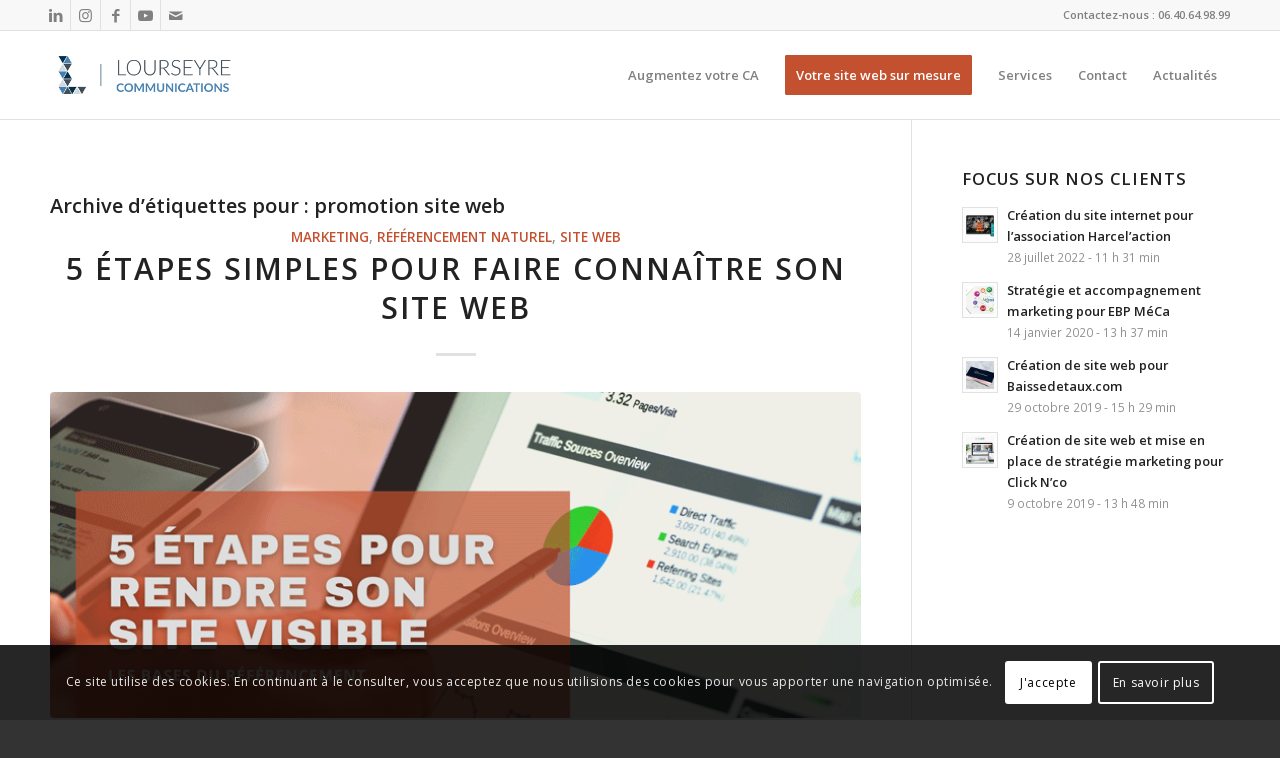

--- FILE ---
content_type: text/html; charset=utf-8
request_url: https://www.google.com/recaptcha/api2/anchor?ar=1&k=6LcSF_YUAAAAAAClPi6YqlycbeBEhESudPZLddLS&co=aHR0cHM6Ly93d3cubG91cnNleXJlLmZyOjQ0Mw..&hl=en&v=PoyoqOPhxBO7pBk68S4YbpHZ&size=invisible&anchor-ms=20000&execute-ms=30000&cb=f5qhaof95g5u
body_size: 49671
content:
<!DOCTYPE HTML><html dir="ltr" lang="en"><head><meta http-equiv="Content-Type" content="text/html; charset=UTF-8">
<meta http-equiv="X-UA-Compatible" content="IE=edge">
<title>reCAPTCHA</title>
<style type="text/css">
/* cyrillic-ext */
@font-face {
  font-family: 'Roboto';
  font-style: normal;
  font-weight: 400;
  font-stretch: 100%;
  src: url(//fonts.gstatic.com/s/roboto/v48/KFO7CnqEu92Fr1ME7kSn66aGLdTylUAMa3GUBHMdazTgWw.woff2) format('woff2');
  unicode-range: U+0460-052F, U+1C80-1C8A, U+20B4, U+2DE0-2DFF, U+A640-A69F, U+FE2E-FE2F;
}
/* cyrillic */
@font-face {
  font-family: 'Roboto';
  font-style: normal;
  font-weight: 400;
  font-stretch: 100%;
  src: url(//fonts.gstatic.com/s/roboto/v48/KFO7CnqEu92Fr1ME7kSn66aGLdTylUAMa3iUBHMdazTgWw.woff2) format('woff2');
  unicode-range: U+0301, U+0400-045F, U+0490-0491, U+04B0-04B1, U+2116;
}
/* greek-ext */
@font-face {
  font-family: 'Roboto';
  font-style: normal;
  font-weight: 400;
  font-stretch: 100%;
  src: url(//fonts.gstatic.com/s/roboto/v48/KFO7CnqEu92Fr1ME7kSn66aGLdTylUAMa3CUBHMdazTgWw.woff2) format('woff2');
  unicode-range: U+1F00-1FFF;
}
/* greek */
@font-face {
  font-family: 'Roboto';
  font-style: normal;
  font-weight: 400;
  font-stretch: 100%;
  src: url(//fonts.gstatic.com/s/roboto/v48/KFO7CnqEu92Fr1ME7kSn66aGLdTylUAMa3-UBHMdazTgWw.woff2) format('woff2');
  unicode-range: U+0370-0377, U+037A-037F, U+0384-038A, U+038C, U+038E-03A1, U+03A3-03FF;
}
/* math */
@font-face {
  font-family: 'Roboto';
  font-style: normal;
  font-weight: 400;
  font-stretch: 100%;
  src: url(//fonts.gstatic.com/s/roboto/v48/KFO7CnqEu92Fr1ME7kSn66aGLdTylUAMawCUBHMdazTgWw.woff2) format('woff2');
  unicode-range: U+0302-0303, U+0305, U+0307-0308, U+0310, U+0312, U+0315, U+031A, U+0326-0327, U+032C, U+032F-0330, U+0332-0333, U+0338, U+033A, U+0346, U+034D, U+0391-03A1, U+03A3-03A9, U+03B1-03C9, U+03D1, U+03D5-03D6, U+03F0-03F1, U+03F4-03F5, U+2016-2017, U+2034-2038, U+203C, U+2040, U+2043, U+2047, U+2050, U+2057, U+205F, U+2070-2071, U+2074-208E, U+2090-209C, U+20D0-20DC, U+20E1, U+20E5-20EF, U+2100-2112, U+2114-2115, U+2117-2121, U+2123-214F, U+2190, U+2192, U+2194-21AE, U+21B0-21E5, U+21F1-21F2, U+21F4-2211, U+2213-2214, U+2216-22FF, U+2308-230B, U+2310, U+2319, U+231C-2321, U+2336-237A, U+237C, U+2395, U+239B-23B7, U+23D0, U+23DC-23E1, U+2474-2475, U+25AF, U+25B3, U+25B7, U+25BD, U+25C1, U+25CA, U+25CC, U+25FB, U+266D-266F, U+27C0-27FF, U+2900-2AFF, U+2B0E-2B11, U+2B30-2B4C, U+2BFE, U+3030, U+FF5B, U+FF5D, U+1D400-1D7FF, U+1EE00-1EEFF;
}
/* symbols */
@font-face {
  font-family: 'Roboto';
  font-style: normal;
  font-weight: 400;
  font-stretch: 100%;
  src: url(//fonts.gstatic.com/s/roboto/v48/KFO7CnqEu92Fr1ME7kSn66aGLdTylUAMaxKUBHMdazTgWw.woff2) format('woff2');
  unicode-range: U+0001-000C, U+000E-001F, U+007F-009F, U+20DD-20E0, U+20E2-20E4, U+2150-218F, U+2190, U+2192, U+2194-2199, U+21AF, U+21E6-21F0, U+21F3, U+2218-2219, U+2299, U+22C4-22C6, U+2300-243F, U+2440-244A, U+2460-24FF, U+25A0-27BF, U+2800-28FF, U+2921-2922, U+2981, U+29BF, U+29EB, U+2B00-2BFF, U+4DC0-4DFF, U+FFF9-FFFB, U+10140-1018E, U+10190-1019C, U+101A0, U+101D0-101FD, U+102E0-102FB, U+10E60-10E7E, U+1D2C0-1D2D3, U+1D2E0-1D37F, U+1F000-1F0FF, U+1F100-1F1AD, U+1F1E6-1F1FF, U+1F30D-1F30F, U+1F315, U+1F31C, U+1F31E, U+1F320-1F32C, U+1F336, U+1F378, U+1F37D, U+1F382, U+1F393-1F39F, U+1F3A7-1F3A8, U+1F3AC-1F3AF, U+1F3C2, U+1F3C4-1F3C6, U+1F3CA-1F3CE, U+1F3D4-1F3E0, U+1F3ED, U+1F3F1-1F3F3, U+1F3F5-1F3F7, U+1F408, U+1F415, U+1F41F, U+1F426, U+1F43F, U+1F441-1F442, U+1F444, U+1F446-1F449, U+1F44C-1F44E, U+1F453, U+1F46A, U+1F47D, U+1F4A3, U+1F4B0, U+1F4B3, U+1F4B9, U+1F4BB, U+1F4BF, U+1F4C8-1F4CB, U+1F4D6, U+1F4DA, U+1F4DF, U+1F4E3-1F4E6, U+1F4EA-1F4ED, U+1F4F7, U+1F4F9-1F4FB, U+1F4FD-1F4FE, U+1F503, U+1F507-1F50B, U+1F50D, U+1F512-1F513, U+1F53E-1F54A, U+1F54F-1F5FA, U+1F610, U+1F650-1F67F, U+1F687, U+1F68D, U+1F691, U+1F694, U+1F698, U+1F6AD, U+1F6B2, U+1F6B9-1F6BA, U+1F6BC, U+1F6C6-1F6CF, U+1F6D3-1F6D7, U+1F6E0-1F6EA, U+1F6F0-1F6F3, U+1F6F7-1F6FC, U+1F700-1F7FF, U+1F800-1F80B, U+1F810-1F847, U+1F850-1F859, U+1F860-1F887, U+1F890-1F8AD, U+1F8B0-1F8BB, U+1F8C0-1F8C1, U+1F900-1F90B, U+1F93B, U+1F946, U+1F984, U+1F996, U+1F9E9, U+1FA00-1FA6F, U+1FA70-1FA7C, U+1FA80-1FA89, U+1FA8F-1FAC6, U+1FACE-1FADC, U+1FADF-1FAE9, U+1FAF0-1FAF8, U+1FB00-1FBFF;
}
/* vietnamese */
@font-face {
  font-family: 'Roboto';
  font-style: normal;
  font-weight: 400;
  font-stretch: 100%;
  src: url(//fonts.gstatic.com/s/roboto/v48/KFO7CnqEu92Fr1ME7kSn66aGLdTylUAMa3OUBHMdazTgWw.woff2) format('woff2');
  unicode-range: U+0102-0103, U+0110-0111, U+0128-0129, U+0168-0169, U+01A0-01A1, U+01AF-01B0, U+0300-0301, U+0303-0304, U+0308-0309, U+0323, U+0329, U+1EA0-1EF9, U+20AB;
}
/* latin-ext */
@font-face {
  font-family: 'Roboto';
  font-style: normal;
  font-weight: 400;
  font-stretch: 100%;
  src: url(//fonts.gstatic.com/s/roboto/v48/KFO7CnqEu92Fr1ME7kSn66aGLdTylUAMa3KUBHMdazTgWw.woff2) format('woff2');
  unicode-range: U+0100-02BA, U+02BD-02C5, U+02C7-02CC, U+02CE-02D7, U+02DD-02FF, U+0304, U+0308, U+0329, U+1D00-1DBF, U+1E00-1E9F, U+1EF2-1EFF, U+2020, U+20A0-20AB, U+20AD-20C0, U+2113, U+2C60-2C7F, U+A720-A7FF;
}
/* latin */
@font-face {
  font-family: 'Roboto';
  font-style: normal;
  font-weight: 400;
  font-stretch: 100%;
  src: url(//fonts.gstatic.com/s/roboto/v48/KFO7CnqEu92Fr1ME7kSn66aGLdTylUAMa3yUBHMdazQ.woff2) format('woff2');
  unicode-range: U+0000-00FF, U+0131, U+0152-0153, U+02BB-02BC, U+02C6, U+02DA, U+02DC, U+0304, U+0308, U+0329, U+2000-206F, U+20AC, U+2122, U+2191, U+2193, U+2212, U+2215, U+FEFF, U+FFFD;
}
/* cyrillic-ext */
@font-face {
  font-family: 'Roboto';
  font-style: normal;
  font-weight: 500;
  font-stretch: 100%;
  src: url(//fonts.gstatic.com/s/roboto/v48/KFO7CnqEu92Fr1ME7kSn66aGLdTylUAMa3GUBHMdazTgWw.woff2) format('woff2');
  unicode-range: U+0460-052F, U+1C80-1C8A, U+20B4, U+2DE0-2DFF, U+A640-A69F, U+FE2E-FE2F;
}
/* cyrillic */
@font-face {
  font-family: 'Roboto';
  font-style: normal;
  font-weight: 500;
  font-stretch: 100%;
  src: url(//fonts.gstatic.com/s/roboto/v48/KFO7CnqEu92Fr1ME7kSn66aGLdTylUAMa3iUBHMdazTgWw.woff2) format('woff2');
  unicode-range: U+0301, U+0400-045F, U+0490-0491, U+04B0-04B1, U+2116;
}
/* greek-ext */
@font-face {
  font-family: 'Roboto';
  font-style: normal;
  font-weight: 500;
  font-stretch: 100%;
  src: url(//fonts.gstatic.com/s/roboto/v48/KFO7CnqEu92Fr1ME7kSn66aGLdTylUAMa3CUBHMdazTgWw.woff2) format('woff2');
  unicode-range: U+1F00-1FFF;
}
/* greek */
@font-face {
  font-family: 'Roboto';
  font-style: normal;
  font-weight: 500;
  font-stretch: 100%;
  src: url(//fonts.gstatic.com/s/roboto/v48/KFO7CnqEu92Fr1ME7kSn66aGLdTylUAMa3-UBHMdazTgWw.woff2) format('woff2');
  unicode-range: U+0370-0377, U+037A-037F, U+0384-038A, U+038C, U+038E-03A1, U+03A3-03FF;
}
/* math */
@font-face {
  font-family: 'Roboto';
  font-style: normal;
  font-weight: 500;
  font-stretch: 100%;
  src: url(//fonts.gstatic.com/s/roboto/v48/KFO7CnqEu92Fr1ME7kSn66aGLdTylUAMawCUBHMdazTgWw.woff2) format('woff2');
  unicode-range: U+0302-0303, U+0305, U+0307-0308, U+0310, U+0312, U+0315, U+031A, U+0326-0327, U+032C, U+032F-0330, U+0332-0333, U+0338, U+033A, U+0346, U+034D, U+0391-03A1, U+03A3-03A9, U+03B1-03C9, U+03D1, U+03D5-03D6, U+03F0-03F1, U+03F4-03F5, U+2016-2017, U+2034-2038, U+203C, U+2040, U+2043, U+2047, U+2050, U+2057, U+205F, U+2070-2071, U+2074-208E, U+2090-209C, U+20D0-20DC, U+20E1, U+20E5-20EF, U+2100-2112, U+2114-2115, U+2117-2121, U+2123-214F, U+2190, U+2192, U+2194-21AE, U+21B0-21E5, U+21F1-21F2, U+21F4-2211, U+2213-2214, U+2216-22FF, U+2308-230B, U+2310, U+2319, U+231C-2321, U+2336-237A, U+237C, U+2395, U+239B-23B7, U+23D0, U+23DC-23E1, U+2474-2475, U+25AF, U+25B3, U+25B7, U+25BD, U+25C1, U+25CA, U+25CC, U+25FB, U+266D-266F, U+27C0-27FF, U+2900-2AFF, U+2B0E-2B11, U+2B30-2B4C, U+2BFE, U+3030, U+FF5B, U+FF5D, U+1D400-1D7FF, U+1EE00-1EEFF;
}
/* symbols */
@font-face {
  font-family: 'Roboto';
  font-style: normal;
  font-weight: 500;
  font-stretch: 100%;
  src: url(//fonts.gstatic.com/s/roboto/v48/KFO7CnqEu92Fr1ME7kSn66aGLdTylUAMaxKUBHMdazTgWw.woff2) format('woff2');
  unicode-range: U+0001-000C, U+000E-001F, U+007F-009F, U+20DD-20E0, U+20E2-20E4, U+2150-218F, U+2190, U+2192, U+2194-2199, U+21AF, U+21E6-21F0, U+21F3, U+2218-2219, U+2299, U+22C4-22C6, U+2300-243F, U+2440-244A, U+2460-24FF, U+25A0-27BF, U+2800-28FF, U+2921-2922, U+2981, U+29BF, U+29EB, U+2B00-2BFF, U+4DC0-4DFF, U+FFF9-FFFB, U+10140-1018E, U+10190-1019C, U+101A0, U+101D0-101FD, U+102E0-102FB, U+10E60-10E7E, U+1D2C0-1D2D3, U+1D2E0-1D37F, U+1F000-1F0FF, U+1F100-1F1AD, U+1F1E6-1F1FF, U+1F30D-1F30F, U+1F315, U+1F31C, U+1F31E, U+1F320-1F32C, U+1F336, U+1F378, U+1F37D, U+1F382, U+1F393-1F39F, U+1F3A7-1F3A8, U+1F3AC-1F3AF, U+1F3C2, U+1F3C4-1F3C6, U+1F3CA-1F3CE, U+1F3D4-1F3E0, U+1F3ED, U+1F3F1-1F3F3, U+1F3F5-1F3F7, U+1F408, U+1F415, U+1F41F, U+1F426, U+1F43F, U+1F441-1F442, U+1F444, U+1F446-1F449, U+1F44C-1F44E, U+1F453, U+1F46A, U+1F47D, U+1F4A3, U+1F4B0, U+1F4B3, U+1F4B9, U+1F4BB, U+1F4BF, U+1F4C8-1F4CB, U+1F4D6, U+1F4DA, U+1F4DF, U+1F4E3-1F4E6, U+1F4EA-1F4ED, U+1F4F7, U+1F4F9-1F4FB, U+1F4FD-1F4FE, U+1F503, U+1F507-1F50B, U+1F50D, U+1F512-1F513, U+1F53E-1F54A, U+1F54F-1F5FA, U+1F610, U+1F650-1F67F, U+1F687, U+1F68D, U+1F691, U+1F694, U+1F698, U+1F6AD, U+1F6B2, U+1F6B9-1F6BA, U+1F6BC, U+1F6C6-1F6CF, U+1F6D3-1F6D7, U+1F6E0-1F6EA, U+1F6F0-1F6F3, U+1F6F7-1F6FC, U+1F700-1F7FF, U+1F800-1F80B, U+1F810-1F847, U+1F850-1F859, U+1F860-1F887, U+1F890-1F8AD, U+1F8B0-1F8BB, U+1F8C0-1F8C1, U+1F900-1F90B, U+1F93B, U+1F946, U+1F984, U+1F996, U+1F9E9, U+1FA00-1FA6F, U+1FA70-1FA7C, U+1FA80-1FA89, U+1FA8F-1FAC6, U+1FACE-1FADC, U+1FADF-1FAE9, U+1FAF0-1FAF8, U+1FB00-1FBFF;
}
/* vietnamese */
@font-face {
  font-family: 'Roboto';
  font-style: normal;
  font-weight: 500;
  font-stretch: 100%;
  src: url(//fonts.gstatic.com/s/roboto/v48/KFO7CnqEu92Fr1ME7kSn66aGLdTylUAMa3OUBHMdazTgWw.woff2) format('woff2');
  unicode-range: U+0102-0103, U+0110-0111, U+0128-0129, U+0168-0169, U+01A0-01A1, U+01AF-01B0, U+0300-0301, U+0303-0304, U+0308-0309, U+0323, U+0329, U+1EA0-1EF9, U+20AB;
}
/* latin-ext */
@font-face {
  font-family: 'Roboto';
  font-style: normal;
  font-weight: 500;
  font-stretch: 100%;
  src: url(//fonts.gstatic.com/s/roboto/v48/KFO7CnqEu92Fr1ME7kSn66aGLdTylUAMa3KUBHMdazTgWw.woff2) format('woff2');
  unicode-range: U+0100-02BA, U+02BD-02C5, U+02C7-02CC, U+02CE-02D7, U+02DD-02FF, U+0304, U+0308, U+0329, U+1D00-1DBF, U+1E00-1E9F, U+1EF2-1EFF, U+2020, U+20A0-20AB, U+20AD-20C0, U+2113, U+2C60-2C7F, U+A720-A7FF;
}
/* latin */
@font-face {
  font-family: 'Roboto';
  font-style: normal;
  font-weight: 500;
  font-stretch: 100%;
  src: url(//fonts.gstatic.com/s/roboto/v48/KFO7CnqEu92Fr1ME7kSn66aGLdTylUAMa3yUBHMdazQ.woff2) format('woff2');
  unicode-range: U+0000-00FF, U+0131, U+0152-0153, U+02BB-02BC, U+02C6, U+02DA, U+02DC, U+0304, U+0308, U+0329, U+2000-206F, U+20AC, U+2122, U+2191, U+2193, U+2212, U+2215, U+FEFF, U+FFFD;
}
/* cyrillic-ext */
@font-face {
  font-family: 'Roboto';
  font-style: normal;
  font-weight: 900;
  font-stretch: 100%;
  src: url(//fonts.gstatic.com/s/roboto/v48/KFO7CnqEu92Fr1ME7kSn66aGLdTylUAMa3GUBHMdazTgWw.woff2) format('woff2');
  unicode-range: U+0460-052F, U+1C80-1C8A, U+20B4, U+2DE0-2DFF, U+A640-A69F, U+FE2E-FE2F;
}
/* cyrillic */
@font-face {
  font-family: 'Roboto';
  font-style: normal;
  font-weight: 900;
  font-stretch: 100%;
  src: url(//fonts.gstatic.com/s/roboto/v48/KFO7CnqEu92Fr1ME7kSn66aGLdTylUAMa3iUBHMdazTgWw.woff2) format('woff2');
  unicode-range: U+0301, U+0400-045F, U+0490-0491, U+04B0-04B1, U+2116;
}
/* greek-ext */
@font-face {
  font-family: 'Roboto';
  font-style: normal;
  font-weight: 900;
  font-stretch: 100%;
  src: url(//fonts.gstatic.com/s/roboto/v48/KFO7CnqEu92Fr1ME7kSn66aGLdTylUAMa3CUBHMdazTgWw.woff2) format('woff2');
  unicode-range: U+1F00-1FFF;
}
/* greek */
@font-face {
  font-family: 'Roboto';
  font-style: normal;
  font-weight: 900;
  font-stretch: 100%;
  src: url(//fonts.gstatic.com/s/roboto/v48/KFO7CnqEu92Fr1ME7kSn66aGLdTylUAMa3-UBHMdazTgWw.woff2) format('woff2');
  unicode-range: U+0370-0377, U+037A-037F, U+0384-038A, U+038C, U+038E-03A1, U+03A3-03FF;
}
/* math */
@font-face {
  font-family: 'Roboto';
  font-style: normal;
  font-weight: 900;
  font-stretch: 100%;
  src: url(//fonts.gstatic.com/s/roboto/v48/KFO7CnqEu92Fr1ME7kSn66aGLdTylUAMawCUBHMdazTgWw.woff2) format('woff2');
  unicode-range: U+0302-0303, U+0305, U+0307-0308, U+0310, U+0312, U+0315, U+031A, U+0326-0327, U+032C, U+032F-0330, U+0332-0333, U+0338, U+033A, U+0346, U+034D, U+0391-03A1, U+03A3-03A9, U+03B1-03C9, U+03D1, U+03D5-03D6, U+03F0-03F1, U+03F4-03F5, U+2016-2017, U+2034-2038, U+203C, U+2040, U+2043, U+2047, U+2050, U+2057, U+205F, U+2070-2071, U+2074-208E, U+2090-209C, U+20D0-20DC, U+20E1, U+20E5-20EF, U+2100-2112, U+2114-2115, U+2117-2121, U+2123-214F, U+2190, U+2192, U+2194-21AE, U+21B0-21E5, U+21F1-21F2, U+21F4-2211, U+2213-2214, U+2216-22FF, U+2308-230B, U+2310, U+2319, U+231C-2321, U+2336-237A, U+237C, U+2395, U+239B-23B7, U+23D0, U+23DC-23E1, U+2474-2475, U+25AF, U+25B3, U+25B7, U+25BD, U+25C1, U+25CA, U+25CC, U+25FB, U+266D-266F, U+27C0-27FF, U+2900-2AFF, U+2B0E-2B11, U+2B30-2B4C, U+2BFE, U+3030, U+FF5B, U+FF5D, U+1D400-1D7FF, U+1EE00-1EEFF;
}
/* symbols */
@font-face {
  font-family: 'Roboto';
  font-style: normal;
  font-weight: 900;
  font-stretch: 100%;
  src: url(//fonts.gstatic.com/s/roboto/v48/KFO7CnqEu92Fr1ME7kSn66aGLdTylUAMaxKUBHMdazTgWw.woff2) format('woff2');
  unicode-range: U+0001-000C, U+000E-001F, U+007F-009F, U+20DD-20E0, U+20E2-20E4, U+2150-218F, U+2190, U+2192, U+2194-2199, U+21AF, U+21E6-21F0, U+21F3, U+2218-2219, U+2299, U+22C4-22C6, U+2300-243F, U+2440-244A, U+2460-24FF, U+25A0-27BF, U+2800-28FF, U+2921-2922, U+2981, U+29BF, U+29EB, U+2B00-2BFF, U+4DC0-4DFF, U+FFF9-FFFB, U+10140-1018E, U+10190-1019C, U+101A0, U+101D0-101FD, U+102E0-102FB, U+10E60-10E7E, U+1D2C0-1D2D3, U+1D2E0-1D37F, U+1F000-1F0FF, U+1F100-1F1AD, U+1F1E6-1F1FF, U+1F30D-1F30F, U+1F315, U+1F31C, U+1F31E, U+1F320-1F32C, U+1F336, U+1F378, U+1F37D, U+1F382, U+1F393-1F39F, U+1F3A7-1F3A8, U+1F3AC-1F3AF, U+1F3C2, U+1F3C4-1F3C6, U+1F3CA-1F3CE, U+1F3D4-1F3E0, U+1F3ED, U+1F3F1-1F3F3, U+1F3F5-1F3F7, U+1F408, U+1F415, U+1F41F, U+1F426, U+1F43F, U+1F441-1F442, U+1F444, U+1F446-1F449, U+1F44C-1F44E, U+1F453, U+1F46A, U+1F47D, U+1F4A3, U+1F4B0, U+1F4B3, U+1F4B9, U+1F4BB, U+1F4BF, U+1F4C8-1F4CB, U+1F4D6, U+1F4DA, U+1F4DF, U+1F4E3-1F4E6, U+1F4EA-1F4ED, U+1F4F7, U+1F4F9-1F4FB, U+1F4FD-1F4FE, U+1F503, U+1F507-1F50B, U+1F50D, U+1F512-1F513, U+1F53E-1F54A, U+1F54F-1F5FA, U+1F610, U+1F650-1F67F, U+1F687, U+1F68D, U+1F691, U+1F694, U+1F698, U+1F6AD, U+1F6B2, U+1F6B9-1F6BA, U+1F6BC, U+1F6C6-1F6CF, U+1F6D3-1F6D7, U+1F6E0-1F6EA, U+1F6F0-1F6F3, U+1F6F7-1F6FC, U+1F700-1F7FF, U+1F800-1F80B, U+1F810-1F847, U+1F850-1F859, U+1F860-1F887, U+1F890-1F8AD, U+1F8B0-1F8BB, U+1F8C0-1F8C1, U+1F900-1F90B, U+1F93B, U+1F946, U+1F984, U+1F996, U+1F9E9, U+1FA00-1FA6F, U+1FA70-1FA7C, U+1FA80-1FA89, U+1FA8F-1FAC6, U+1FACE-1FADC, U+1FADF-1FAE9, U+1FAF0-1FAF8, U+1FB00-1FBFF;
}
/* vietnamese */
@font-face {
  font-family: 'Roboto';
  font-style: normal;
  font-weight: 900;
  font-stretch: 100%;
  src: url(//fonts.gstatic.com/s/roboto/v48/KFO7CnqEu92Fr1ME7kSn66aGLdTylUAMa3OUBHMdazTgWw.woff2) format('woff2');
  unicode-range: U+0102-0103, U+0110-0111, U+0128-0129, U+0168-0169, U+01A0-01A1, U+01AF-01B0, U+0300-0301, U+0303-0304, U+0308-0309, U+0323, U+0329, U+1EA0-1EF9, U+20AB;
}
/* latin-ext */
@font-face {
  font-family: 'Roboto';
  font-style: normal;
  font-weight: 900;
  font-stretch: 100%;
  src: url(//fonts.gstatic.com/s/roboto/v48/KFO7CnqEu92Fr1ME7kSn66aGLdTylUAMa3KUBHMdazTgWw.woff2) format('woff2');
  unicode-range: U+0100-02BA, U+02BD-02C5, U+02C7-02CC, U+02CE-02D7, U+02DD-02FF, U+0304, U+0308, U+0329, U+1D00-1DBF, U+1E00-1E9F, U+1EF2-1EFF, U+2020, U+20A0-20AB, U+20AD-20C0, U+2113, U+2C60-2C7F, U+A720-A7FF;
}
/* latin */
@font-face {
  font-family: 'Roboto';
  font-style: normal;
  font-weight: 900;
  font-stretch: 100%;
  src: url(//fonts.gstatic.com/s/roboto/v48/KFO7CnqEu92Fr1ME7kSn66aGLdTylUAMa3yUBHMdazQ.woff2) format('woff2');
  unicode-range: U+0000-00FF, U+0131, U+0152-0153, U+02BB-02BC, U+02C6, U+02DA, U+02DC, U+0304, U+0308, U+0329, U+2000-206F, U+20AC, U+2122, U+2191, U+2193, U+2212, U+2215, U+FEFF, U+FFFD;
}

</style>
<link rel="stylesheet" type="text/css" href="https://www.gstatic.com/recaptcha/releases/PoyoqOPhxBO7pBk68S4YbpHZ/styles__ltr.css">
<script nonce="OqqhgEAra13yIGZmgrCacw" type="text/javascript">window['__recaptcha_api'] = 'https://www.google.com/recaptcha/api2/';</script>
<script type="text/javascript" src="https://www.gstatic.com/recaptcha/releases/PoyoqOPhxBO7pBk68S4YbpHZ/recaptcha__en.js" nonce="OqqhgEAra13yIGZmgrCacw">
      
    </script></head>
<body><div id="rc-anchor-alert" class="rc-anchor-alert"></div>
<input type="hidden" id="recaptcha-token" value="[base64]">
<script type="text/javascript" nonce="OqqhgEAra13yIGZmgrCacw">
      recaptcha.anchor.Main.init("[\x22ainput\x22,[\x22bgdata\x22,\x22\x22,\[base64]/[base64]/bmV3IFpbdF0obVswXSk6Sz09Mj9uZXcgWlt0XShtWzBdLG1bMV0pOks9PTM/bmV3IFpbdF0obVswXSxtWzFdLG1bMl0pOks9PTQ/[base64]/[base64]/[base64]/[base64]/[base64]/[base64]/[base64]/[base64]/[base64]/[base64]/[base64]/[base64]/[base64]/[base64]\\u003d\\u003d\x22,\[base64]\\u003d\\u003d\x22,\x22HnFSBsONGMKQXMK5wrxawpdRScOmC2VVwoXCmcOPwqXDojhqYX3CmyVTOsKJUWnCj1fDiG7CuMK8SsOGw4/CjcOpd8O/e07CosOWwrRZw4QIaMOFwpXDuDXCv8KncAFswp4Bwr3CtDbDrijCggsfwrNpOQ/CrcOewpDDtMKeaMOIwqbCth/[base64]/CuD5seAvDqHBkwqxwwofDr2Acw5QUKcKxTl4MD8OXw4Q+wohMWiteGMO/w641WMK9RMKPZcO4ViPCpsOtw4hQw6zDnsOTw4XDt8OQdTDDh8K5IMOEMMKPIG3DhC3DiMOyw4PCvcO+w5V8wq7DtcOnw7nCssOcXGZmGsKlwp9Ew4TCgWJ0RXfDrUMrSsO+w4jDlMOyw4w5UcK0JsOSTMKiw7jCriZkMcOSw7XDskfDk8O3QDggwq/[base64]/DqsKpWVVNTcKAwqEHwo/[base64]/Dnx/Ci8KjVcK3OsOLRsOiwp8iw63DgXdgw6A3ccOAw4LDi8OCdhYyw4PChMO7fMKgSV43wqB8asOOwptYHsKjOcO8wqAfw4TCgGERB8KlJMKqDm/[base64]/eDktTFnCgFh7wo9uw7gIUWBAw48JB8O7KcKXYCQ3JmB/w5LDl8K6T0bDiAMDcm7Cv3dDacKaJ8KhwpN0QVJDw48Dw4PCtSPCpMOiwoZ0QkzDrsK7dlHCrQ0Ww6stTC5lEjpvwoXDrcOgw5PDm8K5w6XDj37CtHtCOsKjwrgxfcKnBnfCiVNtwq/CncK5wr7Dt8OTw5zDgDbCpQfDv8OJwpsnwpTCg8ODZFJ8WMKow7jDplnDuxzCsD3Cn8K4DyJcS08xRmV8w5cnw71/wr/CrcKKwo9Mw7LDtnjCjCDDqmhrM8KCJChnG8KiOcKbwrbDlcKrWWJaw5zDicKywo12wrnDmMKSH1DDiMKzWDHDnEsUwo8wacKzUElawqUIwq0mw6jDmzvCjVEtw6nDj8Ouw7MMdsO1wpHDvsK6wqPDuX/CgwRTFzvCjcO6eiEbwqAfwrtYw6/DuydxIsKLblIRI3fCoMKRwpbDnHJAw5UGdEJmLhl+wopCIG8gw65dwqscWw8cwoXDgMO+wqnCtsKdwpY2M8OIwoLCisOHHR7Dt0LCsMOKA8KUR8O0w63Cj8KMWxkZQnnClV5/KcK9bMKcRT0FSntNwrJ+wrrDlMKeRTlsCcOEwqLCm8OmFsOcw4TDicOWBVXDqHpVw5MsJ3ppw5pSw6/Du8OnLcK0SzsHSMKGw5Q4eV1LdUHDkMKCw60Ow4DDgizCkBc+XT14w4JgwojDtcOiwqEOwpLDtTrCkcO8NMOPwqrDjcO+fDnDoD3DhMOPwq16NztEwp8owqMsw6/CqyLCrCQlBsKDbwJ1w7bCsj3ChsK0IMK3CsKqHMKCw4vDlMONw7p+SGh2w47DrcOlw5jDkcKkwrQWScK4bMOyw79QwoLDmVLCn8KTw63CkXbDln9BNTHDk8Kaw7gdw6jDqGLCtMO7UsKlN8KUw4rDgcOtw7p7wrTCgRjCncKdw4XCpG/CtcOnLsOPNsOiQAfCgsK4RsKKPnJ2wqVow6vDvnjDt8Ogw4JlwpAsZ1Naw6/DgMO2w4nDrcObwrTDuMK+w4Y+wq1gOcKjbsOFw5/Co8KRw4PDuMKyw5UDw4bDiwFAR0QPZsOEw5Ibw6jCvFjDlgrDgcOcwrjDlDjCj8OvwqB+w53DsGHDjj09w4N/NcKNSsK2XWTDu8KmwpQyK8KnQD8IQMKjwpRyw6XCn3LDvcOCw5gAEnwIw6sSUWRgw7J1V8OYGkHDqsKBSTHCu8K6G8KVPjPChy3CgMOTw4PCoMKFIDFzw6N/wptHMnNkF8O4EsKUwpHCk8OSI0vDucOpwoovwqobw69RwrLCmcKPRMOWw6zDvEPDqkHCrMKde8KLLDA4w47Dt8KTwpnCoy1Iw5/CocK5w6w/PcO/O8OeBsOnfSRabMKUw6TCoVsGYMOpaFkfdh/[base64]/CqnVIUsKwwrjDtnbDnsOfw7pYUVBDwpLDs3/[base64]/w5zCo8KMw7fClsKWGmwWAgBOwrTDjcKqK17DllVhB8KnM8K9wqbDtMKrJcOUXcKxwrHDssOEwp3Ds8OrJSh/w55VwpAzOsOKQcOMYsOLw5psAsKqOWXCiX/[base64]/CkTMPw7TClk5Ow4fDrz4Dwpgzw7g/GkbCpMOZCsOjw6QFwrTCmsKCw7jCv2jDg8KWUcKlw7XDlsK2cMO9wrXCl2HCm8OqFGHDsl4fdMO7wqjClcKvMTBCw6RZwrEjGGE5dMOqwoTCpsKjw7bCsEnCocOEw5YffA7Dv8K/[base64]/Do0zDqFXDkcKJw7jDu8OaVsOCH1nDhMKBTnReOcKZw7ZtQALDkntCB8KKw7jClcK/WMO0woPCil7DksOxwqI8wozDoG7Dp8Ksw4pmwrFSw5zDp8KvGsOTw4xDwpLCj2DCtUB1wpTDuAPCpRnDmcOeCMOEa8O9GWt/wqBOwrcqwr/DmjRpbSYmwpprB8OzDk8Hw6XClUMGWBnClMOtYcObwr1Gw7rCrcKyb8ODw6LDmMK4QAnDvcKiYcOGw7nDnTZqwr8uwpTDjMKcfVgnwpnDu38kwoPDgGjCqWwkcFrCi8Kgw5LCqxt9w5LDpMKXGgNnwrPDrAgNw6vDolMOw4HDhMKsd8KbwpdUw7ENBsOzPRfDtMO/[base64]/CkGZBAsKVwp/CqsKCw7AyQ0nDmcKxXcO7QDbDmDnDvX/Cm8KkCQzDngjCgXfDmsKlw5fCmhxPV1QPcio2ccK5aMOuw77ChU3DoWMYw6jCl11GHhzDuSnDicKOw7fCpDUucMOAw60/wp5Gw7/[base64]/DgR3Cv2/Ct8OqwojDkMKOa8OAw7h+azEQfXDCiVnCsTJtw4/DuMOmCx18MMO/wojDvGXClChUwp7DjkFQIcKVI0fCoyzDjcKXI8OVeAfDg8OhKsKGJ8KAwoPDmXs3XxvDlmMzw71CwrTDrMOOZsKfDsK1E8Ofw7LCk8Oxw4hjw6Elw5nDoXTDiDs/QGVdw5ofw6HCnT55cEZtCw9fw7YGVSQOBMOBwpzDnn3CjCgjL8OOw7xrw4cywq/DjsO7wrExd2DDjMKwVHPCg25Qwo5cwpLCqcKeUcKJw5JMwqLCrGRNIMO8w4PDvzvDjxnDgsKtw5VDwq8wK1McwqzDjsKmw6HCikN0w7HDj8KGwqdIfEB2wrzDg0HCvAVHw6nDkSXDly8Gw6/DqyjCpVomw6fCjzDDucOyAsO/esKIwqnCvTvCm8KMP8OqVy1WwpLDmjPCsMKmwrXChcKLY8KXwqfDmVd8BMKlw5nDssKrQ8O3w5nDsMOcB8K0w6pyw55nMS4/ZMO5IMKdwqNIwoA8wqdAQTFtO37Dqg7DpMK3wqgUw6wrwqrDuH9FZmXCo2QDB8ObGWFiB8K2F8KKw7rCs8OKw7vDnGApSMOdwobDksOIegXChQUVwrjDusOYBMK4e045w6zCoiI9XCkGw68Nw4EBMMODO8KKBB/Do8KBfHbDmMOUAi/[base64]/[base64]/CoMKKVcKJw7XCl0VMwoZnJXE1Sn/CrcKmwosFwoDDn8ODZE5bYMOcSwjCrzPCrMKXTRtICW3CgcKhKjp1cB0uw70Bw5fDkCHDgsOyFcO9amnCrsOBEw/DtcKIHzYYw7vCmGzDrsOtw4DDmMKswqY5w57ClsOSXyPDm1PDtkw/wpwMwrLCtRtpw4fCpBfClRVGw6PDmggeNcOfw77CqiXDkBJ+wrYHw7jCscKVw4RtQ2Z+A8KcHcKrDsO8wqFgw4/Cu8Kdw7AcBFElPcKRVQYoOHk6woHDlTbCrABKdC0rw43CgTNvw7zCilV9w6XDnALCqcKMOMOgD14TwqTCvcK9wr/[base64]/LMK+w7DCtSl7wqpKa8KBw4krwoBswoTCisKyPsKzwoxlwq4eAgHDs8OzwpTDvhoHwrbDs8KrC8OawqYwwoLCnlDDlsKvwozCjMKTcj7DpB/[base64]/wq3DlB/Cq2A2PmTDu8KxwqXDi8Osw63DhsKPLyh9w44iW8O/BlzDh8Kmw4FQw7DDqMOMJsO0wqTCqlYcwrHCqcOIw6tNOBcvwqTDqcK5dSh4Qy7DsMOnwo/DgTh3NsK9wp/CucOlwrrChcKDNCDDl1nDssKZMMOPw7smX0chKzXDtEBjwp/[base64]/DksOmwp4Wf1LCj1XDnxUlwqUNw6TCjcKoTmvDhsOENmbDtcOff8KGVxXCkQR8w4pKwqzDv2QuFMOODRc1wpNdZMKfwpXDlmjCuHnDmTnCqsOCwo3DjcK1V8O5ckEew7BvZwhHfMO/fnnCi8KpLsKvw6IxGX7Dkx1hYwHDnMKBw5YTF8KYRw4Kw7YMwoNXwp1jw73CjlPCn8K3eggmY8KDYcOYSMOHY1B3w7/DhEQKwokeTQTCl8Ohwoo5X3tAw5knwovDlsKpIMOXOgQcRlDChsKxYMO9SsOjfmQFBG3DksK7V8Kww6vDkS3CiGJefn/CqRc7WFkuw6HDkj/DizHDi33Co8OhwpXDkcORAcOyCcOnwpEub2FfYMK2w4zCo8K4aMOVIxZUA8OMwrFtw7fDomxswqvDmcOPwoomwpNEw7nDqnXDinzCo1zCtsKOZMKTEDpmwojDkVrDsgpufkfCgy7CjcOAwqbDscO/YGpuwqzCmcK0Y2PCjcO/w6pZw7IRYMKnLsKPFsKgwoYLHMOxw7Jsw7/DnUtMFwNQF8O9w6dXMcKQb2I9OXwVUMKxQ8OWwoM9w78uwqp/WcOsa8K+E8OyCGPCqjIaw60Cw5DDr8K1awlZRcKmwp00J3nDiXPCrjrDlmNwCn7Drz4tSMOhMsKDRgjCqMKpw5fDgV7Dr8KywqdBaG8Lwr0sw7/CpU5Qw6HDm1AmfybDj8KLBxJ9w7UHwpITw4/Dmyx+wp/[base64]/DhX/CrMKyM8KCw4JpUsK4PsOAQ8OjwoLDnHJtwqvDuMO/[base64]/CtyTDvwsYwo80HcKzwqPDocKsw5bDtgbCqiw4QMKLZRNsw7HDgcKJY8OMw6p/w51Twq/DnCHDpcKFD8OOdGFAwq5aw4YnUjU+wpl8wrzCsj8vw7dmY8KRwr/DgcOlw41jZ8OYElNPwrkDYcO8w7XDijrDmmsAIydCw6ctwo/DqsO4wpLDtcKww6TCj8KwesOvwqTDuV0GJ8KzTsK+w6R9w4jDoMKVXUjDtsOKDwvCtcOtDMOPFwZ1wr7CikTDiH/DhsO9w5fDqMK6WFBUDMOPw5hLaU1CwoXDhSc/fMKRwoXCnMKaGg/DiQ5/WzPCkATDsMKJwrXCtQzCqMOaw6rCvEPCpRDDj30Gb8OtDmMyE2HDjD5GUyECw7HCm8ObDlFIKjrCoMOkwqIuUHdBBR/[base64]/DrUDDisKuI8Ksw7fDlWHClUjDi8OOw5/DmBB3NcKVDh7CpTvDkMO5w5HCvBULcEvCimfCq8OMIMKPw4jDtA/CmXLCgyZrw5LDqMOvX0bCliwJWhPDncK5XcKrCkfDnjHDksKkcMKvGsOCw5XDsFwzw5fDqMKtTzI7w5jDjAvDuGsMwp9IwqzDmkpwPxnCizbChBs3DXzDrSPDp3nClS/DsSUGRAZoCWLDrh4aM0w9w7FqQMOEHnUxRnvDn2hPwp5PdsOQdMO0X1loS8KdwpjCokptdsKbdMO9csOOw6A4w612w73CgXomwoZkwo7DngDCo8OXVnTCgCsmw7DCk8O3w6dDw5pbw6dZEMK7w4tuw4nDoVnDuWo/WTN/[base64]/DlhnCgEIiwrhAwrDCjHsvw57DsCrDsF7DlcK0aibCo1bDohsjViPCrMKrQl9Jw73Dj2LDuxDCqhdJwoDDjsOswq7DmCsjw6s3aMOPKMO0w6/DmMOoVcK+TsOHwpbDmcKaK8O+A8OzBMO0w5rCjcKUw58swrTDuSRgwrhMw6MCw5o0w43DpTzDi0LDqcOOwrPDg3lRwobCu8O1I0Rxw5fDsmXCjCLDpGXDqzNdwowRwqkAw7IyTgVmBllBIMO0HMOawoQGw6PCm1JuIB4hw5jDqMOHNcObfREEwqbDk8Kaw7rDmMO/wq8uw6fDtcOHOcK7w6rChsKxcksGwpXCiCjCsibCugvCkQDCt3nCrSkGeDg/w5NBwqLDhRE5woXDtsKrwpHDq8OXw6Q4wqgoR8OFwoxedFUBw58hCcO1woI/w44eBSMQwpMBJhPClMO1ZANUwqzCownDmsOGw5LClcKpwo/CmMO9OcKJBsKfwol9dRJdJXnCicKIQcOMZ8KLEcKvwpfDsgTCmynDoA9YSnphEMK6eCPCrxDDpH7DgsKfBcO3KcK3wphOUkzDkMOAw57Dq8KmJsKqwrRyw6/DgkrClx5EOlRWwrjCqMO1w63CgsKJwo5gw5tzPcKSRVHClMK0wrk/w7PCnzXCtAcPwpDDmkJYJcKbw7rCjxxVwpUtLcOxw7xWO3NUextLQ8K6eSI/RsOwwpYvTXQ+w5pawqrDuMKVYsOow4bDphnDgMOEI8Kiwq0lfcKDw5plwpQqfsObTMOaSW3CiFfDiVfCvcOFfMOOwohwfcKMw4U1YcODdMO8bSTDrMOCIXrCow3DtMK5aTPCgWVAwqoHw4jCosO2PR/DpcKjwphlw7DCuS7DpTzCmcO5LR0/DsKgdMKpw7DDvsKtGMK3bBRMXy0swqbCh1TCr8Odwq3CjcOTX8KKMyrCqERKwrTCtsKcwq/Cm8OwC2jCl30swozCg8OAw70yXDPCmmgEw49iwqXDng1JG8O0bz3DtcK3woZdUh9LNsKYwrJPwozCucOrwopkwofDhzZow5pYKcKoQsO6wpITw7DCgsK6w5vCokZsegXDunEuO8OIw6jCvjkNDsOKL8KewpvCm2tkPSnDosKbJ3nCmC4IcsOEw4/DisODdlfDjT7CrMKYFcKqJkjDl8OtCsOtw4DDlCFOwpTCg8OKf8KPYcO6w7rCnyl3ax3DiAnCpT5dw50rw6/[base64]/Ck8KMw4xnUnJPw6DDnEHCh8KQeHdcGFPCljzDoDoHRA9FwrnDmHgCT8KNQMK6CRXCl8OUw4zDij/DjcOpJGLDv8KkwqtEw7ETYSRKUSjDs8KoKMOSbTpyEcOmw4BWwpPDthzDjlcmwpbCicORHcOPT3nDgAwrw6B0wonDr8Kien/CoUZZC8O+wq7DrsO7XMO+w7TChVTDrBRKYMKLdwRKU8KIasKDwpgdw48BwrbCsMKDw77CsVg8wp/CnH9HZMK5wqB8L8KePgQLY8OXw5LDq8ORw4vCp1DCtcKcwqPDo3XDi1HDpB/DqsK4AHrDvi7Cv1fDtBFDwqhvwoNCw6PDkHk7w7vCpHdzw4TDuFDCrxnClDzDmMODw5opw4jDocKMUDDCjHrDu11bUWDDhMO6w6vCpcOUPMOew4dmwpDCmmMHw77Dp3Jje8OVw4HCisKER8OHwpAfw5nDiMO+Y8Kewq/CjCvChcO3EXVFTyUpw4fCpz3Ct8K3wqBaw6jCpsKFw6DCksKYw4ohJA8ywrAQwr5/KB0PZ8KCc0vDmTF7S8KZwowXw7ZzwqfCpR3ClsKeI1/[base64]/CjQHClWXChUHCgsKHw53DlBfClsO/w5/DkMKJBH0Zw7d+w61AdMOGdg/DicKDICrDpsOZCG/CnxPDi8K/GsOsW1oMwqfCp0UpwqoswpQ2wrDCmyPDssKLEsKZw6ccFAIIDcOhFMKxZEzCgXxFw4MdZ11Dw7rCt8KaTHXCjE7CmcKxL0/DisOzRzNSB8Kbw43CpGMAw4DCn8Kfwp3CvlUXCMOYOhtAejkawqEkaV51YsKAw7kUFVpodWPDu8Kzw6/[base64]/DhE3Di8O0wp1uX8Oww4g1DiNmwqU9PsOZGsOvw7IeY8KwKGoOworDvcKJwrRuwpLDjsK0H0XCmG/CrXAqJMKGwrgQwqXCrXEHSGYpGU8KwrgrfGtpJ8OAGVYlEX/CucKWCMKMwpTDtMKGwpfDtQcgaMKDwoDDoE5PLcOHwoBsMWXCpj5WXAEqwq7DnsOZwrPDv3fCqh1LDcOFe0ojw5/[base64]/[base64]/DtSodw4/Do8Knw6HDqMKSw64uw63CocOCwoJMADhKDlMhbAjCtDxKH1gffig9wrkww4Nnc8OKw48qGz/DusOuIsK/[base64]/DrMK1SkjDh8KvQBI3S8O9FD1tcMOcPwnDocKxw4Mww5LCk8K1wr45w6wjwo/Dl2TDoWLDrMKuYcKqFz/CksKOTWfDrsK2JMOtw445w5tOb2xfw4omPD7CrcKXw7jDg19twoJZYsKSEsOMGcKtwp8ZKgp9w6HDr8K6BMK0w4XCpMKDaWBQZsORw4jDrsKWw4HClcKnDRvDkMO8w5nClmfDmALDgQ0ZcSPDocOPwogfWsK6w6EEEsOMRMO/w645VzDCiAXCjx7DsGXDisO+PAfDgDQZw57DtXDCm8OvH1dtw6vDocOAw6oHwrIrKFhdSjVJLcK5w4FIw5Ysw5TDtnJIw74/wqhXw5kbw5bCusKwKcOYPVBVA8K1wrptNcOYw4XDvcKbw4dyFsOOw5FQMFoJFcOwQn/[base64]/DksKwBg/DhTLDnA/DvDLCnmZkwr8dcXbCvm7CgGwQDsKuw5rDt8KNKyDDu0Zcw6PDjMOqwo9MbmrDtsKzGcKWBMOVw7A4RSDDqsK2TBzCucKzWk8cV8ORw4fDmR3DisOVwo7CqjvDkkczwpPDpsOJRMKGw53DucKTw6/[base64]/Dg2t/[base64]/w5gLwrfDr3BhTMOdwqoAw6RxN8OqVMKHwonDhcOgZ2fCvxTCkUTChsOHLMKswoQwETzCjzfCrMOPwrjChcKww7/DtF7DscOIwqXDr8OqwqvDscOMA8KHOmwlKjHCgcKAw4PCtzJvWzR+RcOELzgDwqzDhR7DtsOEworDh8Oow7nDvRnDqFwXw4HClEXDukUTw4LCqsKoQcKRw6TCisOgw6sAwqtRwozCnUs8wpRUwo1sJsK8wp7CsMOKDsKcwqjCiwnCj8Krwr/ChsKRVC/DssO1w4YYw6tBw7Ekw5A9w5XDh2zCs8KGw6jDgMKlw47Dv8OCwrVpwrzDkjDDnmhcwrXDhjTCpMOuIwAFehbDvHvChnoUC11Gw4fChMKnwrPDtcKjccOaX2cUw79qw5cfw5/Dm8K9w7dWP8O8a08bNcOmw6wpw5ImYQV9w4cXU8OZw7A+wrrCtMKCwr0qw4LDjsO0eMOQAsKyQMK8w4/DucOGwp4iaRMgckIAIcOAw4HDosOyw5TCpcO0w7B2wrcNF2cDdyzCkAxRw74GG8OFwp7CgSbDocKbQR/ClMKxwqLClsKKLsOnw6vDtMOPw4rCsEvChUw3wofCmsKNw6Ngw4QQw5/CpMOgw4c0SMO6E8O2QMKnw5HDjFU/blgpw6jCpA8Owp3Cn8OYw5w8C8O7w5QNw6/CvcOrwoFywp9qLShedcKrw4scwo1dbm/[base64]/CuQIsR8OnLMKdW8KXeMOPw4zDr8O1w4TCjsK7B8KNc8ONw4XCqlsywr3DkhfDq8KdYWDCrnEPFMOQVMKfwonCjW8mesK2J8O5w4VXVsOcaB83Yz3CoT4lwqDDv8KIw6xqwqY1Gl48IxXCsBPDmsKZw4p7XnpFw6vDlh/[base64]/w5Uxw4Jgw6XCiwHDncK0wrnCtMOAwr3Dohgza8O5XsKLw5NHSsK+wrvDjMKTBMOKYsKmwonCq1Imw7dow5/[base64]/DqcO0wqNmw5bDvmDCsCjDhHs6woDCumfDlTTChkIIw6kuITN8w6rDnjnCgcOmw4HCtADDq8OVSsOCEMKiw4EscGQdw4UzwqwgYRTDu1HCr13DlHXCmi7CocK5CMO/w5EOwr7DnFzCj8KSwp9vwoPDjsO/ElRkJcOrFcKwwr8twq4xw5gYEWXDohrDsMOmAQzCh8OcZEoMw5lbb8K7w4gBw415UFkYw4rDsybDpyHDl8OYAMODKWfDhyp6dsOdw6TDqMOwwoTCvhlQNR7DoWbCuMOmw7HDrjXCjgvCj8KMZWLDrm/CjXbDvBbDtW3DgsKswrEeVsKffk7CsW5SND7ChsKyw4AKwq0rWsO4wpdhwofCvcOew68CwrfDi8KKw6HClWLDpTkHwozDrCPCmS8SElpHIE40w44/X8OQw6Iqw4h4w4PDtyvDjFlyLhFww5/CvMOdED8Fwo/CpsKPw5LCncKZOQjCrcOAFGPCumnDmlTDrMK9w6zCrDApwpITCU5OAcKifFvDkWV7AnrDgMOIwovCisK9eDPDo8OYw4wyfcKaw6LDsMOBw6TCqsKvVcOywo1Sw4gSwr/DicKFwrDDucOIwpzDl8KVwrXCkERlLzHCj8OTY8KcH1BlwqJmwqPDnsK5w6PDlT7CssK1woTDlSNoMmslNUvCmWPDqMOfw49EwrQRScKxwq3CnMO4w6sYw6NTw6oCwqh0wo5NJ8OaHMKPI8ORY8Kcw7YRKMODDcOewqfDtHHCt8OtAH/Dq8OIw7xmwqJKQRR3UyrCm30SwqjCj8O0V2U8wqHCviXCqzw/csOQdWB7exsvNMKkJUplO8O7F8OcXx/DoMOQamfDt8KRwoxJIEDDoMKRwrbDlF/Di1rDuXR1w4/CmsKtIMOmVcKjWWXDjcOVRsOnwoTCmAjChTxcw7jCnsKRw4fCvUPDjwfDvsOwL8KSPWp+KMK2w4vDo8ODw4c/w4rDrsK4UsOHw7Fiwqw9dmXDpcK0w417cwFpwpZAB0XCvTDCplrCkRt+w6RNbcKswqPDt05Iwr1IbUfDqijCs8KvHkNfw5kLVsKJwrg0HsK5w6QUFXHCvEnDhhJEw6rDr8KYw4J/w4I3JFjDucORw6TCrhQIwoDDjTnCm8OUfXIDw6AoJ8Osw6AuOsOARcK4aMKmwrbCpMO7w6kPJcKrw7YlBwDCiiwLCkPDvAV7esKAHMOPKyw1w6VeworDqsO8WsOaw5fDnsOwf8KyQsO6csOmwq/Dhj/CvxAhaEwAwo3CscOsCcKDw73DmMKhIEFCQFVvZ8OAFm/[base64]/OjTDk1Bsw61aw6zDvSwZwrdpHG5mRhjCuiUbH8KGOcK/w6h8UsOkw7/ClcOwwoUpNiXCi8KNw4jDvcKLV8OiJwJ8LE8cwqkaw70Ow41Ewp7CokfCvMKhw7sCwqhaMMKOLAvCqGpiwrDCtMKhwqPDlHfDgAcwV8OqeMKeGMK5NsKQAk/Cs1cDOgUGQ3zDuDlzwqDCt8OoacKXw7QQZMOkNMKNFsKBdnRkQyZvajbDiFovwqF7w4fDn1gwV8KPw5DDp8OhH8K4w55pOFAFHcOwwpLChjbDnzfClsOKYUNpwo5JwodlXcKqcCzCpsOfw6/CgQfCkmhdw4/[base64]/[base64]/DuVHClkBbwpQsw5cxw6PClVfDsMOADsK2w65CIsK5c8K8wphnHsKCw6pEw6vDi8KXw4XCmRXCjFVNccO/w4caLQPCnMKIVcKrX8OAcG8dMnTCjMO5VQ8vScO8c8Ojw4ZYMnrDmVsSOztvw5kHw6IzB8KIfsOUw6/DryHCnQZ4XXfDrh3DocK4CMOpYhxCw7oMVwTCsklLwoY2w5bDicK3BELCqVfCncKLU8KUVcOow7kub8OYOMOwbEzDuC9+L8OUwrHCviwOw5LDp8O/XsKNfcKENHBbw6ZSw6JCw4kYAggFYRPCsirCksOyNSwBwo3ClMOvwrbDhRtaw5ZowobDrxbDigQlwq/[base64]/Dx7DncK6wqXDosKCwrzDjglPw4XCt8OPGsOgw4JQw4wXG8Kgw5pXGcK2wo/Dp2DCu8Ksw73CpFA6HsKZwqp0Hw/Cg8KLEGzCmcOYQVQsLQbDlA7CumBqwqcna8KAecO5w5XCr8OzD3vDssOnwo3DpsKyw4cuw4JVdsOIwrXCpMKaw5zDkGrDpMKaPRsoVHfDmcK+wqUiOmBLwpbDukJtfsKvw6szfcKqWhbCjjHCjVbDoGQ+Mh3DusODwr9KLcOcER3Cr8K6CFJRwpTDvsKZwq/DhWnDhnRSw6QRTsK7fsOudTo2wqPCnQHDocOhCD/[base64]/[base64]/[base64]/[base64]/wqvCqx/DmkJCw45xw5A4AMKgwpFtaAnDh8OEaWgKwoXCq8Kvw77Ck8OlwqLDkAjCgzzCpQzDv0TClcOpXFDCkig0KMOhwoNyw4jCihjDsMOyPyXDi2vDhMKvacOdCcOYwpjCiWswwroZwpEFEcKHwppJwpLDhkvDhsOxP1fCtSEOWcOeDFbDqSYdIGJpS8KpwrHCisOrw7dtMX/CtsKvVntkw7scO3bDqlzCqMKfbcKVQ8OTQsKQwrPCuxnDuXfCkcKxw7h9w5l7I8KkwpfCqBnCnn7DuFTDrkTDii/[base64]/Cmj1owqwvwq9awp3DmT9HPjNUOMKIwrfDmR/Cl8K9wqDCrwHCsCTDr2UHwrfDpmNAwofClWZaa8OPREU+O8OoQ8OKOH/Dk8KxQcKVwpzCkMK3ZhtNwoILZRtUwqVrw6DCqsKRw63Ck3TCvcOpwq9ZEMOESVbDn8OCfHIiwqPChXPDucKSZcKTB35IH2TDocO9w6PDiFvCgCrDiMOyw6gUN8Okwr/CtCTDjXc8w4UpLsKKw7nCs8Kqw77DvcK8RA/CpsOaCxTDoxxeFMO8wrIvcBl7Lzs5w6N8w7wESmE4wrTCpcOEQmrCkwAgVMOTRAXDpsOrWsOBwoM3BFjCqsKqaXnDpsKUK105ccO3F8KBOsKlw5TCp8O/w45xe8O5GsOLw54wMkzDkMKhTFzCr2Bpwrksw55hF2bCmnp9woZQaRPCsT/CiMODwqpHwrx8AMKPEcKXX8OmacOfw4vDo8O+w5jCumQgw5c/GANoSBIlBsKUYsKYA8KQVMO3Wh9EwpovwobCjsKdNsK+TMOjw4wZFcOQwqZ+w4PCusKZwpZsw4srwrDDq0o3ZQfDqcOQJMKtwr/DpsOMO8KwU8KWNxnDsMOow4XCsCQnwqvDucKvJsO0w5A+H8Kow6DCtD1SZ18XwrY6TH/DgkZiw7/CvsKUwpAww5nDoMOPwpfDqsKaOUbCsUPCninDlsKiw7RiacOEZsKnwrVJbAjDlXnCiyEwwpx0RDDCh8Kaw5fDlTUtHnxywqpLwoJOwod8GDLDh0LDp3dVwqh6w6UKw6VEw7zDs1/DjcKqwqTDncKreT8hwo3Chg/[base64]/[base64]/[base64]/[base64]/wq7DglXDhMKrwot+wo5Ww69eWH7CsQs3w6rCsWnDjsK5VcK+w5sPwpvCv8K9V8O6e8KFwqRjfVLCux12IsOqW8OYAsKNw6gLNk/CjcO7CcKdw6bDvMOHwr02JilTw7/Ci8OFAMKzwpZrSVDDuFPCn8OlAMOSDlcbw6/DkcKpw70nRsOfwoZaOMOlw5duLMKNw698fcKMTiU0wr9kw4TCjMKCwoTDh8OqV8OEwoHDnVBYw6LCknTCvcKSSsKwMsOawpwtVcKcIsKLwq4MasOlwqPDscKaWBl8w5RhJ8OwwqB/w45SwpbDmUDCt1zCp8OOwofCpcKIwpfCnTnCp8KWwrPCk8OQccK+d3gHKGJlL0TDqEklw6nCi2DCqMKNWD8JasKnVQTDpzvCp3zDjMO1EMKdbTrDvMK3eRLCqsOcOMOzWkbCpXLDtwzDojl/c8KlwolCw7vCgsKJw6DDn3fCs3M1IjxPa0seS8OwGTQmwpfDrcKeDi8TXsO2KBB3wqrDrMKewqhrw5bDuW/DtyfDh8KaEnzDqFMpFHNQJlIUw4wLw43CtkrCp8Oxw6zCqWEPwrzCgnoIw5bCvC0jBCTDrHHDn8KGw7srw5vCicOmw6XCvcOPw61/WTEWIcK/IEI3w4/CtsKSKsOFCsO3HcKTw4/CnTAtDcOOfcOQwol/[base64]/DkzfDlAPDj3trcRjCgcKBw4vCrsOvdSLDsG/ChF3DhRXCkcK/fsOyV8OWwphjU8Kaw7N9ccKAwp4xdsOvwpJSe2hZaWrCusOdKQbDmxnDtkDDoC/DhlZXDcKCShozw7DCusK3w6F9w6pULsOHAivDpSXCisO0w4tXR3vDsMOmwq8jRsKCwo/CrMKSWMOMw4/[base64]/DsMKewr59wrI1OMKjZFPDllQfXsKDIwZywojDtMO+T8OJcUN2w41jIFXCgcOjYiLDqWkQwpzCgcOcw6w4w5HCn8OFfMOcM1bDjTDDj8Ovw7XDqjkXwpLDhcKSwpDDiBl7wph6w50DZ8KSB8K/wpjDmmFnw64Two7CtgsVwpvCjsKCcy7CvMOdOcOrWCgYAAjDjQVIwpTDh8OObMOHwp7CrMOaMQImwowewp8WRsKmZMO1EyQfOsOfTCZuw54PFcK6w4PCjwwrWMKIR8O/K8KUw5IFwoc6wqjDt8Oyw5rCvw4pWy/Cm8KBw4Nsw5kEHCvDuA3DocOLJFrDoMKDwoHCj8Olwq3Dpx9QVlNCwpZ7wrrDt8O+wpAPLsKdwpfDpg5dwrjCuWPDpRPDmcKtw70FwpYJPkhQwo40EsK/[base64]/[base64]/[base64]/DkhUBwrrDiHjCsMORw5MDwpdXBMO+Eyk9wpTCgQvDvX7DvWTColjCqcKydnlTwqgHw5vCqjzCi8OQw7cAwo53DsOkwpLDjsKyw7PCvjAMwrjDrMO/OBMVwo/CngBULmB2w5/Ct2IFFkzClwPDgXbCh8Onw7TCl0fDoFXDqMK2HA1ewp/Ds8K9wpvDvMOqV8K6wq8vFxTDtwxpwp/CsFpzCcK/[base64]/DtEnCtXvDqcK8L8KCw7sLwrnDu8OLVMOnFBpUDcKdQEhxXsOkJcKgbcO8L8OFw4DDgkfDo8Klw5/Cqz3DoB98dRDCiTISw5Zqw7QxwpjCvAPCrznDusKNNcOUwo8TwqbDjsKAw7XDmUh8MsKvNcKpw63CgMOTJwVmBlrCi1U/wp3Do0d/w77CuBbDpFlLwoBrC0DCsMOVwps0wqDDg0hiPMKeAMKLFsKncgMHS8KqdcOdwpBXXgrDoWfCisOBb2lHHyMVwoYRBcKmw6Jvw67Di2sDw47CiDTDrsO4w5LDo1PDmkjCkBJdworCsCkCZsKPfkfChiTCrMK9w5kmDDpSw4oxE8Orb8KPJVsQZQnDjyTDmcKAWMK/JcOPVy7Cq8KmecKAd2LCklDCv8OKKsOQwp/CvmZXeD1hw4HDosKsw4XCtcKUw77Cu8OlegdzwrnDvCHDjsKywrwreiHCqMKSFDA7w6jDvMK4wpt+w7HCsjggw5ILwpplaV7ClhkMw6/DnMOuB8K+w4VROw1dPxvDssKtJlfCqsKsEVZYwonCnH9JwpbCmsOITsOOwoXCq8O3YlEJK8K4wqQSAsODRgF6HMOGw7/[base64]/wpTClcK/d8KlwoRgXMOcw6HCpyQ4AMKqwp0sw7sxwqDDs8K+woQ6G8K5c8KzwoHDkBbDjULDvUFTXQgzH0nCusKcKMO1Bnx3OlLCliZ/EjsEw6M3dg3DqCkgcS3CgBRYwoRawpV4B8OoYMOxwozDpsOuHcK/w642CygTOcKKwrnDrMOqwq1Cw40nw43DrsKwG8OYwrEqcMKLwrgpw6LCvcOgw7NHJ8K4L8OxU8O/w4VTw5JGw4lGw5TCkHYdw63CvcOew6p1MMOPDH7CkMOPDGXChAfCjsOBwrjCsSANw4bDgsOrTMOYPcOpwoAJGF9Tw7/ChMOuw4IZcVHDk8KNwp3CkGUxw6bDscOcVlLCrsOeCDPCvMO2ND3Cq0QTwr7CtBLDqHdaw4s/fsKpCUh3wofCpsOUw5LDqsK+w7DDrHxuYMKFwpXCkcK9Mm1Qw6jDgFhhw7/ChmNEw5HDucOwKnrCnnbCqMKKfF9Xw4/[base64]/DsMO1VEk0CcOYwqgQw7Qtw4wXHQZISmwVDsKNSMOKwrTDicOewrnCnk3DgMO0C8KKEMK5J8KNw4LCmcK2w7/CmR7ClCcDEVF0WH/DpcOaTcOfP8KXOsKSwqYQGUZxemjCjwHChFhwwojDgVhOVsKTwrPDp8KKwporw7lHwp7Cq8K7wrXCnsORF8Kuw5XDnMO2woYddhrCu8KEw4rCmcO5BHvCqsOywrvDg8KUDFPDuiJzw7RZNMKdw6TDmWZ1wrh+dsOOLGIsfi1/wrvDmUBzU8OKZsKFJW8wY0VLKMOkw4/CgsKkacKbKTdtOHfCo2Y0aSzCscK3wo/[base64]/DgcOFwoVGw63DnxtcDMKUw6EswpfCi8Kkw6nDl2cQwo3Ch8KIwrt5wphQHsO4w5/CjMKkGsOxO8KpwqzChcKAw7RVw7zCqMKHwpVQX8KtQcORG8OJw6jCo2fCnMKVCA3Dll3ClmQWwo7CuMO3CsK9wqU8wp8pJENPwrJfF8OBw4gDI3oZwpgNwr3DhwLCmsOLS0c/w4PCpRpvI8OiwovCr8Oaw77CnEbDtsObbC1Ew7PDsX58MMOawqdYw4/[base64]/MBvDpATCtznDv3jDoMKQOMOabgnDq8KZWMKZw5ZYTzvDpQTCuynCgR9AwqXCkHNCwr7CucKTw7J/wqB0c1XDosKnw4Y7Im1fQcKYwozCj8KiLsO1QcK1wp4da8OKw43Dt8O1Pzx2wpXCiytALjFmw5jDgsKWHsOJKiTCtGM/wop9OFDCo8O7w59UfT16EMO0wroWe8KXAsKlwocsw7hkYDXCokxAw5PCq8KSbGgxwqVkwo0sF8OiwqDCkCfClMKdW8Odw5nCsz9ncx/[base64]/Y1LCkMKBwrR5wq4CB8OyG8KcSRpFP8K7wrFcw4INw4bCv8OWGMOvGX/[base64]\x22],null,[\x22conf\x22,null,\x226LcSF_YUAAAAAAClPi6YqlycbeBEhESudPZLddLS\x22,0,null,null,null,0,[21,125,63,73,95,87,41,43,42,83,102,105,109,121],[1017145,333],0,null,null,null,null,0,null,0,null,700,1,null,0,\[base64]/76lBhnEnQkZnOKMAhk\\u003d\x22,0,0,null,null,1,null,0,1,null,null,null,0],\x22https://www.lourseyre.fr:443\x22,null,[3,1,1],null,null,null,1,3600,[\x22https://www.google.com/intl/en/policies/privacy/\x22,\x22https://www.google.com/intl/en/policies/terms/\x22],\x22vdpW/FNIqBNRtfBMBzFPflxLirtmZFoJsW5WNPBzJQ8\\u003d\x22,1,0,null,1,1768661660601,0,0,[165,108],null,[4,93,75],\x22RC-ruH9QuPBAyVV6g\x22,null,null,null,null,null,\x220dAFcWeA7h6AOHQPoxNt_p9jbokzmtr5VLWvLS-nk45r_R6WbbaH40kipSLVcbJwWlzjYegNM_lYinBDi8__MhrU_SgHVy53leTw\x22,1768744460526]");
    </script></body></html>

--- FILE ---
content_type: text/css
request_url: https://www.lourseyre.fr/wp-content/uploads/avia_posts_css/post-807.css?ver=ver-1670319872
body_size: 833
content:
.avia-image-container.av-kyxoetyu-d21c90f4baa82a32d1ab877382533901 img.avia_image{
box-shadow:none;
}
.avia-image-container.av-kyxoetyu-d21c90f4baa82a32d1ab877382533901 .av-image-caption-overlay-center{
color:#ffffff;
}

#top .av-special-heading.av-1f8r47-2161bf75731bd6915dbc16e3130066f2{
padding-bottom:10px;
}
body .av-special-heading.av-1f8r47-2161bf75731bd6915dbc16e3130066f2 .av-special-heading-tag .heading-char{
font-size:25px;
}
.av-special-heading.av-1f8r47-2161bf75731bd6915dbc16e3130066f2 .av-subheading{
font-size:15px;
}

#top .hr.hr-invisible.av-kyy3embf-6fe5e672c2772ba406feb1453cf9ca73{
height:50px;
}

.avia-image-container.av-kyy2vzlu-661788c7e8cc1aa5464462ac92187b65 img.avia_image{
box-shadow:none;
}
.avia-image-container.av-kyy2vzlu-661788c7e8cc1aa5464462ac92187b65 .av-image-caption-overlay-center{
color:#ffffff;
}

#top .av-special-heading.av-171f67-dc2a9a3bfa17b65771aee425f93da75e{
padding-bottom:10px;
}
body .av-special-heading.av-171f67-dc2a9a3bfa17b65771aee425f93da75e .av-special-heading-tag .heading-char{
font-size:25px;
}
.av-special-heading.av-171f67-dc2a9a3bfa17b65771aee425f93da75e .av-subheading{
font-size:15px;
}

#top .av-special-heading.av-13kj13-92766b3c38845ac30b118dc87bd9183e{
padding-bottom:10px;
}
body .av-special-heading.av-13kj13-92766b3c38845ac30b118dc87bd9183e .av-special-heading-tag .heading-char{
font-size:25px;
}
.av-special-heading.av-13kj13-92766b3c38845ac30b118dc87bd9183e .av-subheading{
font-size:15px;
}

#top .av-special-heading.av-3kbg7-751a1ac8312ed758d4ae29b1afb7c0e6{
padding-bottom:10px;
}
body .av-special-heading.av-3kbg7-751a1ac8312ed758d4ae29b1afb7c0e6 .av-special-heading-tag .heading-char{
font-size:25px;
}
.av-special-heading.av-3kbg7-751a1ac8312ed758d4ae29b1afb7c0e6 .av-subheading{
font-size:15px;
}

.flex_column.av-kyy45ub0-edc6b8aed7ae9b91947c2c7cffdbdbe3{
-webkit-border-radius:10px 10px 10px 10px;
-moz-border-radius:10px 10px 10px 10px;
border-radius:10px 10px 10px 10px;
padding:40px 40px 40px 40px;
background-color:#c3512f;
}

.iconbox.av-kyy41026-8a1c714e1b4959706e39f3521896232a .iconbox_icon{
color:#ffffff;
}
#top #wrap_all .iconbox.av-kyy41026-8a1c714e1b4959706e39f3521896232a .iconbox_content_title{
color:#ffffff;
}
.iconbox.av-kyy41026-8a1c714e1b4959706e39f3521896232a .iconbox_content_container{
color:#ffffff;
}

#top .av-special-heading.av-taz0n-cb1bfd1e11b94793671841cc5d7347d2{
padding-bottom:10px;
}
body .av-special-heading.av-taz0n-cb1bfd1e11b94793671841cc5d7347d2 .av-special-heading-tag .heading-char{
font-size:25px;
}
.av-special-heading.av-taz0n-cb1bfd1e11b94793671841cc5d7347d2 .av-subheading{
font-size:15px;
}

.avia-image-container.av-kyy3225n-ac6b7fb9ff255bc429101c55167e96a4 img.avia_image{
box-shadow:none;
}
.avia-image-container.av-kyy3225n-ac6b7fb9ff255bc429101c55167e96a4 .av-image-caption-overlay-center{
color:#ffffff;
}

#top .av-special-heading.av-kt5rb-2f06517ee6be9f1d8bb7aa0adcb2d7ac{
padding-bottom:10px;
}
body .av-special-heading.av-kt5rb-2f06517ee6be9f1d8bb7aa0adcb2d7ac .av-special-heading-tag .heading-char{
font-size:25px;
}
.av-special-heading.av-kt5rb-2f06517ee6be9f1d8bb7aa0adcb2d7ac .av-subheading{
font-size:15px;
}

#top .av-special-heading.av-frviv-d41ec1995ed67adcabe5cf0a6b8f5ed6{
padding-bottom:10px;
}
body .av-special-heading.av-frviv-d41ec1995ed67adcabe5cf0a6b8f5ed6 .av-special-heading-tag .heading-char{
font-size:25px;
}
.av-special-heading.av-frviv-d41ec1995ed67adcabe5cf0a6b8f5ed6 .av-subheading{
font-size:15px;
}

#top .av-special-heading.av-aozf3-c861b5b5a4e58b0bfffbb998bba50b00{
padding-bottom:10px;
}
body .av-special-heading.av-aozf3-c861b5b5a4e58b0bfffbb998bba50b00 .av-special-heading-tag .heading-char{
font-size:25px;
}
.av-special-heading.av-aozf3-c861b5b5a4e58b0bfffbb998bba50b00 .av-subheading{
font-size:15px;
}

.flex_column.av-7l74f-206464130c34a1d13ac92567d067af49{
-webkit-border-radius:0px 0px 0px 0px;
-moz-border-radius:0px 0px 0px 0px;
border-radius:0px 0px 0px 0px;
padding:0px 0px 0px 0px;
}

.flex_column.av-358hb-2ca1b03e2defc09938fbaa52a40980d9{
-webkit-border-radius:0px 0px 0px 0px;
-moz-border-radius:0px 0px 0px 0px;
border-radius:0px 0px 0px 0px;
padding:0px 0px 0px 0px;
}

.flex_column.av-358hb-41bbdedba2a13e4fcc9ce0eb892880af{
-webkit-border-radius:0px 0px 0px 0px;
-moz-border-radius:0px 0px 0px 0px;
border-radius:0px 0px 0px 0px;
padding:0px 0px 0px 0px;
}

#top .av-special-heading.av-kyxohyl2-c5830ba36b29750d333d9c14dac1dd4c{
padding-bottom:10px;
}
body .av-special-heading.av-kyxohyl2-c5830ba36b29750d333d9c14dac1dd4c .av-special-heading-tag .heading-char{
font-size:25px;
}
.av-special-heading.av-kyxohyl2-c5830ba36b29750d333d9c14dac1dd4c .av-subheading{
font-size:15px;
}



--- FILE ---
content_type: image/svg+xml; charset=utf-8
request_url: https://mlo6k3mg82cb.i.optimole.com/w:36/h:36/q:eco/f:best/dpr:2/https://www.lourseyre.fr/wp-content/uploads/2019/10/click-n-co-choisit-lourseyre-communications-1.jpg
body_size: 77
content:
<svg xmlns="http://www.w3.org/2000/svg" version="1.1" xmlns:xlink="http://www.w3.org/1999/xlink" xmlns:svgjs="http://svgjs.dev/svgjs"  viewBox="0 0 60 60" preserveAspectRatio="none" width="36" height="36"><filter id="b"><feGaussianBlur stdDeviation="60"/></filter><rect width="100%" height="100%" fill="#cbd0cb"/><g filter="url(#b)"><rect width="30" height="30" fill="#c1c3c4" x="30" y="0"/></g></svg>

--- FILE ---
content_type: image/svg+xml; charset=utf-8
request_url: https://mlo6k3mg82cb.i.optimole.com/w:36/h:36/q:eco/f:best/dpr:2/https://www.lourseyre.fr/wp-content/uploads/2020/01/ebp-meca-choisit-lourseyre-communications.jpg
body_size: 76
content:
<svg xmlns="http://www.w3.org/2000/svg" version="1.1" xmlns:xlink="http://www.w3.org/1999/xlink" xmlns:svgjs="http://svgjs.dev/svgjs"  viewBox="0 0 60 60" preserveAspectRatio="none" width="36" height="36"><filter id="b"><feGaussianBlur stdDeviation="60"/></filter><rect width="100%" height="100%" fill="#e8e6e8"/><g filter="url(#b)"><rect width="30" height="30" fill="#e1e0dd" x="30" y="0"/></g></svg>

--- FILE ---
content_type: image/svg+xml; charset=utf-8
request_url: https://mlo6k3mg82cb.i.optimole.com/w:36/h:36/q:eco/f:best/dpr:2/https://www.lourseyre.fr/wp-content/uploads/2019/10/baissedetaux-site-web-brochure.jpg
body_size: 85
content:
<svg xmlns="http://www.w3.org/2000/svg" version="1.1" xmlns:xlink="http://www.w3.org/1999/xlink" xmlns:svgjs="http://svgjs.dev/svgjs"  viewBox="0 0 60 60" preserveAspectRatio="none" width="36" height="36"><filter id="b"><feGaussianBlur stdDeviation="60"/></filter><rect width="100%" height="100%" fill="#aaacb3"/><g filter="url(#b)"><rect width="30" height="30" fill="#9699a4" x="30" y="0"/></g></svg>